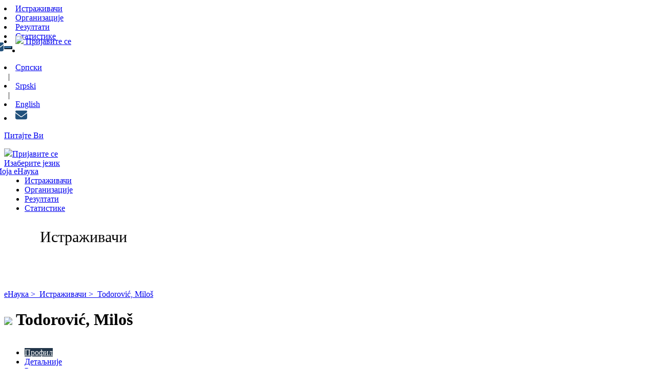

--- FILE ---
content_type: text/html;charset=UTF-8
request_url: https://enauka.gov.rs/cris/rp/rp15652
body_size: 72976
content:
























<!DOCTYPE html>
<html>
    <head>
        <meta name="viewport" content="width=device-width, initial-scale=1">
        <title>Todorović, Miloš | eNauka</title>
        <meta http-equiv="Content-Type" content="text/html; charset=UTF-8" />
        <meta http-equiv="X-UA-Compatible" content="IE=edge"/>
        <meta name="viewport" content="width=device-width,initial-scale=1">

        <meta name="Generator" content="DSpace CRIS-6.3.0-SNAPSHOT" />
        <meta name="viewport" content="width=device-width, initial-scale=1.0">		
        <link rel="resourcesync sitemap" href="https://enauka.gov.rs/rs/resourcesync.xml" type="application/xml"/>
        <link rel="shortcut icon" href="/image/favicon.ico" type="image/x-icon"/>
        <link rel="stylesheet" href="/static/css/jquery-ui/redmond/jquery-ui-1.12.1.css" type="text/css" />
        <link href="/css/researcher.css" type="text/css" rel="stylesheet" />
        <link href="/css/jdyna.css" type="text/css" rel="stylesheet" />
        <link rel="stylesheet" href="/static/css/bootstrap/bootstrap.min.css" type="text/css" />
        <link rel="stylesheet" href="/static/css/bootstrap/bootstrap-theme.min.css" type="text/css" />
        <link href="/static/css/font-awesome/css/font-awesome.min.css" rel="stylesheet"/>
        <link href="/static/css/jstree/themes/default/style.min.css" rel="stylesheet"/>
        <link rel="stylesheet" href="/static/css/bootstrap/dspace-theme.css" type="text/css" />
        <link rel="stylesheet" href="/css/orcid.css" type="text/css" />
        <link rel="stylesheet" type="text/css" href="/static/css/dataTables.bootstrap.min.css"/>
        <link rel="stylesheet" type="text/css" href="/static/css/buttons.bootstrap.min.css"/>
        <link rel="stylesheet" type="text/css" href="/static/css/responsive.bootstrap.min.css"/>
        <link rel="stylesheet" href="/static/css/bootstrap/dspace-theme.css" type="text/css" />
        <link rel="stylesheet" type="text/css" href="/css/bootstrap-datetimepicker.min.css" />
        <link rel="stylesheet" type="text/css" href="/static/css/select.dataTables.min.css" />
        <!-- Vukasin menjao: Dodat overide-bootstrap.css on overajduje osnovni bootstrap-->
        <link rel="stylesheet" type="text/css" href="/static/css/overide-bootstrap.css"/>
        <!-- Otas dodao metatag za GA -->
        <meta name="google-site-verification" content="8RicBzSnk_cd7mQsoSQL3LZhmjy-FcIE2H3L8ktNgNk" />
        
        <script src="https://cdn.jsdelivr.net/npm/chart.js"></script>
        <script src="https://cdn.jsdelivr.net/npm/chartjs-plugin-stacked100@1.0.0"></script>
        
        <!-- Vukasin menjao: Dodat custom.css koji dodaje nove css klase-->
        <link rel="stylesheet" type="text/css" href="/static/css/custom.css"/>
        
        <link rel="search" type="application/opensearchdescription+xml" href="/open-search/description.xml" title="DSpace"/>
        
        <meta property="title" content="Todorović, Miloš" />
            <meta property="og:title" content="Todorović, Miloš" />	
            <meta property="og:type" content="profile" />
            <meta property="og:url" content="http://enauka.gov.rs/cris/uuid/67de369a-a361-4f99-b27c-ba78d78888d0" />
        

        <script type='text/javascript' src="/static/js/jquery/jquery-3.4.1.min.js"></script>
        <script type='text/javascript' src='/static/js/jquery/jquery-ui-1.12.1.min.js'></script>
        <script type="text/javascript" src="/js/moment-2.24.0.js"></script>
        <script type='text/javascript' src='/static/js/bootstrap/bootstrap.min.js'></script>
        <script type='text/javascript' src='/static/js/holder.js'></script>
        <script type="text/javascript" src="/utils.js"></script>
        <script type='text/javascript' src='/static/js/custom-functions.js'></script>
        <script type="text/javascript" src="/static/js/choice-support.js"></script>

        <script type="text/javascript" src="/js/jdyna/jdyna.js"></script>    
        <script type="text/javascript" src="/js/jquery.dataTables.min.js"></script>
        <script type="text/javascript" src="/js/dataTables.bootstrap.min.js"></script>
        <script type="text/javascript" src="/js/dataTables.buttons.min.js"></script>
        <script type="text/javascript" src="/js/buttons.bootstrap.min.js"></script>
        <script type="text/javascript" src="/js/buttons.html5.min.js"></script>
        <script type="text/javascript" src="/js/dataTables.responsive.min.js"></script>	
        <script type="text/javascript" src="/js/bootstrap-datetimepicker.min.js"></script>
        <script type="text/javascript" src="/static/js/dataTables.select.min.js"></script>
        <script type="text/javascript" src="/js/jszip.min.js"></script>
        <script type='text/javascript'>
            var j = jQuery.noConflict();
            var $ = jQuery.noConflict();
            var JQ = j;
            dspaceContextPath = "";
            jQuery(document).ready(function ($) {
                $('span[data-toggle="tooltip"]').tooltip();
                $('i[data-toggle="tooltip"]').tooltip();
            });
        </script>
        
    


    
    
        <script>
            (function(i,s,o,g,r,a,m){i['GoogleAnalyticsObject']=r;i[r]=i[r]||function(){
            (i[r].q=i[r].q||[]).push(arguments)},i[r].l=1*new Date();a=s.createElement(o),
            m=s.getElementsByTagName(o)[0];a.async=1;a.src=g;m.parentNode.insertBefore(a,m)
            })(window,document,'script','//www.google-analytics.com/analytics.js','ga');

            ga('create', 'UA-156929958-3', 'auto');
            ga('send', 'pageview');
        </script>
    

    
    <script type="application/ld+json">
                {
                "@context": "http://schema.org",
                "@type": "Person",
                "name": "Todorović, Miloš",
                "url": "http://enauka.gov.rs/cris/uuid/67de369a-a361-4f99-b27c-ba78d78888d0"
                }
            </script>
        
            <script type="text/javascript">

                var activeTab = function () {
                    var ajaxurlrelations = "/cris/rp/viewNested.htm";
                    j('.nestedinfo').each(function () {
                        var id = j(this).html();
                        j.ajax({
                            url: ajaxurlrelations,
                            data: {
                                "parentID": 25688,
                                "typeNestedID": id,
                                "pageCurrent": j('#nested_' + id + "_pageCurrent").html(),
                                "limit": j('#nested_' + id + "_limit").html(),
                                "editmode": j('#nested_' + id + "_editmode").html(),
                                "totalHit": j('#nested_' + id + "_totalHit").html(),
                                "admin": false,
                                "externalJSP": j('#nested_' + id + "_externalJSP").html()
                            },
                            success: function (data) {
                                j('#viewnested_' + id).html(data);
                                var ajaxFunction = function (page) {
                                    j.ajax({
                                        url: ajaxurlrelations,
                                        data: {
                                            "parentID": 25688,
                                            "typeNestedID": id,
                                            "pageCurrent": page,
                                            "limit": j('#nested_' + id + "_limit").html(),
                                            "editmode": j('#nested_' + id + "_editmode").html(),
                                            "totalHit": j('#nested_' + id + "_totalHit").html(),
                                            "admin": false,
                                            "externalJSP": j('#nested_' + id + "_externalJSP").html()
                                        },
                                        success: function (data) {
                                            j('#viewnested_' + id).html(data);
                                            postfunction();
                                        },
                                        error: function (data) {
                                        }
                                    });
                                };
                                var postfunction = function () {
                                    j('#nested_' + id + '_next').click(
                                            function () {
                                                ajaxFunction(parseInt(j('#nested_' + id + "_pageCurrent").html()) + 1);

                                            });
                                    j('#nested_' + id + '_prev').click(
                                            function () {
                                                ajaxFunction(parseInt(j('#nested_' + id + "_pageCurrent").html()) - 1);
                                            });
                                    j('.nested_' + id + '_nextprev').click(
                                            function () {
                                                ajaxFunction(j(this).attr('id').substr(('nested_' + id + '_nextprev_').length));
                                            });
                                };
                                postfunction();
                            },
                            error: function (data) {
                            }
                        });
                    });
                };

                j(document).ready(function ()
                {
                    j('#claimrp-modal-close').on('click', function () {
                        j('#claimrp-modal').hide();
                    });

                    j('#claim-rp').on('click', function () {
                        j('#claimrp-validation').val('');
                        j('#label-success').remove();
                        j('#label-error').remove();
                        j('#claimrp-modal').show();
                    });

                    j('#claimrp-button').on('click', function () {
                        j('#label-success').remove();
                        j('#label-error').remove();
                        j.ajax({
                            url: "/json/claimrp",
                            data: {
                                "rpKey": j('#claimrp-rpkey').val(),
                                "mailUser": j('#claimrp-validation').val()
                            },
                            success: function (data) {
                                send = data.result;
                                if (send == -1) {
                                    j('#claimrp-result').append('<span id="label-error" class="label label-warning">Нешто није у реду. Систем није успео да направи валидан профил<br />Обратите се администратору.</span>');
                                } else if (send == -2) {
                                    j('#claimrp-result').append('<span id="label-error" class="label label-warning">Адреса није одговарајућа.<br /> Проверите информације на свом или се обратире администратору</span>');
                                } else {
                                    j('#claimrp-result').append('<span id="label-success" class="label label-success">Захтев је одобрен. Додељен Вам је кориснички налог.<br /> Добићете поруку са инструкцијама о дефинисању лозинке и уређивању налога.<a href="/mydspace">login</a></span>');

                                }
                            }
                        });

                    });

                    j('#self-claim-rp').on('click', function () {
                        j('#label-success').remove();
                        j('#label-error').remove();
                        j.ajax({
                            url: "/json/claimrp",
                            data: {
                                "rpKey": j('#self-claimrp-rpkey').val()
                            },
                            success: function (data) {
                                send = data.result;
                                if (send == -1) {
                                    j('#selfclaimrp-result').append('<span id="label-error" class="label label-warning">Нешто није у реду. Систем није успео да направи профил!<br />Обратите се администратору.</span>');
                                } else {
                                    j('#selfclaimrp-result').append('<span id="label-success" class="label label-success">Захтев је одобрен. Учитајте ову страну поново</span>');

                                }
                            }
                        });

                    });

                    j("#tabs").tabs({
                        cache: true,
                        active: 0,
                        load: function (event, ui) {
                            activeTab();
                        },
                        "activate": function (event, ui) {
                            j("li.ui-tabs-active").toggleClass("ui-tabs-active ui-state-active active");
                            if (history != undefined) {
                                history.replaceState(null, null, "/cris/rp/rp15652/" + j(ui.newTab[0]).data("tabname") + ".html");
                            }
                        },
                        "beforeActivate": function (event, ui) {
                            j("li.active").toggleClass("active");
                        },
                        "create": function (event, ui) {
                            j("div.ui-tabs").toggleClass("ui-tabs ui-widget ui-widget-content ui-corner-all tabbable");
                            j("ul.ui-tabs-nav").toggleClass("ui-tabs-nav ui-helper-reset ui-helper-clearfix ui-widget-header ui-corner-all nav nav-tabs");
                            j("li.ui-tabs-active").toggleClass("ui-state-default ui-corner-top ui-tabs-active ui-state-active active");
                            j("li.ui-state-default").toggleClass("ui-state-default ui-corner-top");
                            j("div.ui-tabs-panel").toggleClass("ui-tabs-panel ui-widget-content ui-corner-bottom tab-content with-padding");
                        }
                    });

                    activeTab();
                });

            </script>
    


    <!-- HTML5 shiv and Respond.js IE8 support of HTML5 elements and media queries -->
    <!--[if lt IE 9]>  
      <script src="/static/js/html5shiv.js"></script>
      <script src="/static/js/selectivizr-min.js"></script>
      <script src="/static/js/respond.min.js"></script>
      <link rel="stylesheet" href="/static/css/bootstrap/dspace-theme-IElte9.css" type="text/css" />
    <![endif]-->
</head>



<body class="undernavigation" dir="ltr" style="font-family: 'TT Norms Pro Regular'">
    <a class="sr-only" href="#content">Skip navigation</a>
    <header class="sonar-header">    
        
        <div class="container-fluid">
            



























<style>
 @media only screen and (max-width: 1000px) {
  .hoverableNavbarIcon {
      display:none;
  }
}


    @media only screen and (max-width: 1448px) {
     .feedbackIcon {
        width:1vw !important;
        
        left: -.3vw !important;
     }
   }
   
    @media only screen and (max-width: 1300px) {
     .feedbackIcon {
        width:1.45rem !important;
        
        left: -1.3vw !important;
     }
   }

    .feedbackIcon{
        width:1.45rem;
        position:absolute;
        left: -1.3vw;
    }

    .hoverableNavbarIcon{
        /*margin-left:2%;*/
        fill:#23527c;
        transition: .2s ease-in-out;
    }
    .hoverableNavbarIcon:hover{
        fill:#2c669b;
    }
    
        
    @media only screen and (max-width: 1200px) {
        .pom1{
            width:40% !important;
            margin-left: -20px;
        }
        .pom2{
            width:33%;
        }
        .pom3{
            width:50%;
            margin-left:20px;
        }
    }
</style>
<script type='text/javascript'>
    function hover(element) {
        element.className = "dropdown open";
    }
    function out(element) {
        element.className = "dropdown";
    }
</script>

<div class="navbar-header">

</div>
<nav role="navigation">



    <div class="row">


        <div class="col-sm-2" id="before-logo">

        </div>
        <div class="col-sm-2 col-xs-8 shrinked">
            <!--        <a href="https://nitra.gov.rs/" target="_blank" id="logo-href2">
                        
                        <div class="col sonar-header__top__logo2">
            
            
            
                        </div>
                    </a>-->
            <a href="/" id="logo-href">

                <div class="col sonar-header__top__logo">



                </div>
            </a>
        </div>
        <div class="nav-links col-sm-4 row-position-navbar pom1">

            

            
            
            
            
                
                    
                    
                        <li>
                            <a href="/simple-search?query=&location=researcherprofiles&crisID=&relationName=&query=&rpp=50&order=ASC">Истраживачи</a>
                        </li>
                    
                    
                    
                
            

            

            
            
            
            
                
                    
                    
                    
                    
                        <li>
                             
                            <a href="/simple-search?query=&location=orgunits&sort_by=crismetrics_dimensions_aggregate&order=DESC">Организације</a>
                        </li>
                    
                
            

            

            
            
            
            
                
                    
                    
                    
                        <li>
                            <a href="/simple-search?query=&location=publications&crisID=&relationName=&query=&rpp=10">Резултати</a>
                        </li>
                    
                    
                
            

            

            
            
            
            
                
                    
                        <li>
                            <a href="/simple-search?query=&location=statistics&crisID=&relationName=&query=&rpp=50&sort_by=statistics.rcub_extension.number_of_publications&order=DESC">Статистике</a>
                        </li>
                    
                    
                    
                    
                
            

            

        </div>

        <div class="col-sm-4 col-xs-4 row-position-navbar pom2">



            <!-- deo za login-->
            <div class="col-sm-4 no-list-style pom2">
                            
            <!--<div class="col-sm-1 no-list-style row-position-navbar">-->
                
                 <!--<li class="one-line-list">-->
                     <a title="Питајте Ви" href="/feedback" class="hoverableNavbarIcon">
                         <svg class="feedbackIcon" xmlns="http://www.w3.org/2000/svg" viewBox="0 0 512 512">
                         <!--! Font Awesome Pro 6.4.0 by @fontawesome - https://fontawesome.com License - https://fontawesome.com/license (Commercial License) Copyright 2023 Fonticons, Inc. -->
                         <path d="M48 64C21.5 64 0 85.5 0 112c0 15.1 7.1 29.3 19.2 38.4L236.8 313.6c11.4 8.5 27 8.5 38.4 0L492.8 150.4c12.1-9.1 19.2-23.3 19.2-38.4c0-26.5-21.5-48-48-48H48zM0 176V384c0 35.3 28.7 64 64 64H448c35.3 0 64-28.7 64-64V176L294.4 339.2c-22.8 17.1-54 17.1-76.8 0L0 176z"/></svg>
                    </a>
                 <!--</li>-->
            <!--</div>-->
                <div class="nav navbar-nav" style="position: relative; top:-10px">

                    




                    <li id="user-top-menu" >
                        <a href="/password-login" class="dropdown-toggle hidden-xs">
                            <img src="/image/people_icon_little.png"/> <span class="samo-cikica-kod-logina">Пријавите се </span>
                            
                        </a>
                        
                                     
                    <li class="one-line-list hidden-desktop">
                        <button type="button" class="btn btn-primary navbar-toggle moved" data-toggle="collapse" style="float:left" data-target="#collapseExample">
                            <span class="icon-bar"></span>
                            <span class="icon-bar"></span>
                            <span class="icon-bar"></span>

                        </button>
                    </li>
                </div>
                </li>



            </div><!-- comment -->
            <div class=" hidden-xs hidden-sm col-sm-8 pom3" style="margin-top: 5px;">



                
                <li class="one-line-list">
                    <a onclick="javascript:document.repost.locale.value = 'sr';
                        document.repost.submit();" href="/cris/rp/rp15652?locale=sr">
                        Српски 

                    </a></li>
                </li>
                
                &nbsp;
                &#124;
                &nbsp;
                
                <li class="one-line-list">
                    <a onclick="javascript:document.repost.locale.value = 'rs';
                        document.repost.submit();" href="/cris/rp/rp15652?locale=rs">
                        Srpski 

                    </a></li>
                </li>
                
                &nbsp;
                &#124;
                &nbsp;
                
                <li class="one-line-list">
                    <a onclick="javascript:document.repost.locale.value = 'en';
                        document.repost.submit();" href="/cris/rp/rp15652?locale=en">
                        English 

                    </a></li>
                </li>
                
                
            </div>
        </div>    



    </div>
    <div class="row mobile-languages-display">
        <div class="col-xs-3">

        </div>
        
        <div class="col-xs-3">
              <li class="one-line-list">
                     <a href="/feedback">
                         <svg style="width:1.45rem;" xmlns="http://www.w3.org/2000/svg" viewBox="0 0 512 512">
                         <!--! Font Awesome Pro 6.4.0 by @fontawesome - https://fontawesome.com License - https://fontawesome.com/license (Commercial License) Copyright 2023 Fonticons, Inc. -->
                         <path fill="#23527c" d="M48 64C21.5 64 0 85.5 0 112c0 15.1 7.1 29.3 19.2 38.4L236.8 313.6c11.4 8.5 27 8.5 38.4 0L492.8 150.4c12.1-9.1 19.2-23.3 19.2-38.4c0-26.5-21.5-48-48-48H48zM0 176V384c0 35.3 28.7 64 64 64H448c35.3 0 64-28.7 64-64V176L294.4 339.2c-22.8 17.1-54 17.1-76.8 0L0 176z"/></svg>
                         <p>
                             Питајте Ви
                         </p>
                     </a>
                 </li>
        </div>
        <div class="col-xs-2" style="margin-right: 15px;">
            <a href="#" class="dropdown-toggle" data-toggle="dropdown" aria-expanded="false"><img style="height: 20px" src="/image/people_icon_ico.png"/>Пријавите се </span><b  class="samo-cikica-kod-logina caret"></b></a>


                    <ul class="dropdown-menu" style="position:absolute; z-index:99999999999999; left: -50px">
                        <li><a href="/mydspace">Моја еНаука</a></li>
<!--                    <li><a href="/subscribe">Примајте обавештења мејлом</a></li>
                        <li><a href="/profile">Измените детаље налога</a></li>-->

                
            </ul>
        </div>
        <div class="col-xs-2">
            <a href="#" class="dropdown-toggle" data-toggle="dropdown" aria-expanded="false"><b  style="display:grid" class="glyphicon glyphicon-globe"></b>Изаберите језик</a>


            <ul class="dropdown-menu" style="position:absolute; z-index:99999999999999; left: -150px">

                
                <li class="one-line-list">
                    <a onclick="javascript:document.repost.locale.value = 'sr';
                        document.repost.submit();" href="/cris/rp/rp15652?locale=sr">
                        Српски 

                    </a></li>
                </li>
                
                <!--
                &nbsp;
                &#124;
                 &nbsp;
                -->
                
                <li class="one-line-list">
                    <a onclick="javascript:document.repost.locale.value = 'rs';
                        document.repost.submit();" href="/cris/rp/rp15652?locale=rs">
                        Srpski 

                    </a></li>
                </li>
                
                <!--
                &nbsp;
                &#124;
                 &nbsp;
                -->
                
                <li class="one-line-list">
                    <a onclick="javascript:document.repost.locale.value = 'en';
                        document.repost.submit();" href="/cris/rp/rp15652?locale=en">
                        English 

                    </a></li>
                </li>
                
            </ul>
        </div>


    </div>

</div>

<nav class="row sonar-header__bottom  collapse navbar-collapse" id="collapseExample">
    <ul class="sonar-header__bottom__menu">
        
        
        
        
            <li>

                


                <a href="/simple-search?query=&location=researcherprofiles">Истраживачи</a>
            </li>
        

        
        
        
        
            <li>

                


                <a href="/simple-search?query=&location=orgunits">Организације</a>
            </li>
        

        
        
        
        
            <li>

                


                <a href="/simple-search?query=&location=publications">Резултати</a>
            </li>
        

        
        
        
        
            <li>

                


                <a href="/simple-search?query=&location=statistics">Статистике</a>
            </li>
        

        
    </ul>
</nav>



</nav>

          
            
        </div>
        

        
    </header>
    <div class="layer-menu"></div>
    <main id="content" role="main"  style="padding-bottom: 4rem;">
            <div class="unhide-overflow-content">
                   
            <div style="height: 120px">
            <div class="header-za-istrazivace-pre-slike">
                
            </div>
            <div class="pozadina" style="height: 65%">
                <div class="col-sm-4"></div>
                <div class="col-sm-8" style="font-family:TT Norms Pro Medium; font-size: 30px; padding-left: 70px; margin-top: 25px;">
                    
                     <p>Истраживачи</p>
                     
                </div>
            </div>
            
            </div>
            
        <div  class="container banner ">
            
                
                
                        
            </div>
        </div>
            
        

        
        

        
       
        <div class="container fullheight">
            
            		























    
    
        
            
                
            
        
            
        
            
        
            
        
            
        
            
        

        
        
        
        
        
        
        

        
        
        


        
        
            
                
            
        
            
        
            
        
            
        
            
        
            
        
            
        
        

            

            <div id="content">
                <div class="row">
                    <div class="col-lg-12">
                        <div class="form-inline">
                            <div class="form-group" style="width: 34%">
                                <div class="removedBreadCrumbs">
                                    <a href="/">
                                        еНаука&nbsp;&gt;&nbsp;
                                    </a>
                                    <a href="/simple-search?query=&location=researcherprofiles">
                                        Истраживачи&nbsp;&gt;&nbsp;
                                    </a>
                                    <a href="/cris/rp/rp15652">
                                        Todorović, Miloš
                                    </a>
                                </div>
                                <h1>
                                    <img src="/image/people_icon_orange.png" style="filter:grayscale(0); max-height:50px;"/>

                                    
                                    
                                        
                                        
                                            Todorović, Miloš
                                        
                                    
                                    <div class="horizontal-line-below-name"></div>
                                </h1>
                                

                            </div>
                            <div class="form-group pull-right" style="margin-top:1.5em;">
                                
                                <div style="min-height: 120px">
                                    



























	
		

		

		


	








































		









	


	


	








                                </div>
                                
                                


                                
                            </div>
                        </div>
                    </div>
                </div>
                

                

                <h4 id="selfclaimrp-result"></h4>
                <input type="hidden" value="rp15652" id="self-claimrp-rpkey"/>

                

                <div id="researcher">
                    















	








	
	
	<div id="tabs">
		<ul id="tabsList" style="display: inline-block; border: none">
					
                                            
						

						
							
								
							
							
						

						<li data-tabname="brief" class="researcher-menu-item" style="border:none" id="bar-tab-28">
						
							
								<a href="#tab-28" style="background: #213549; color: white;">
									
								
                                                                Профил
								
								</a>
								
							
							
						</li>

					
                                            
						

						
							
								
							
							
						

						<li data-tabname="information" class="researcher-menu-item" style="border:none" id="bar-tab-10">
						
							
							
									<a href="/cris/rp/rp15652/information.html?onlytab=true">
										
			    					
                                                                Детаљније
								
			    					</a>
							
						</li>

					
                                            
						

						
							
								
							
							
						

						<li data-tabname="dspaceitems" class="researcher-menu-item" style="border:none" id="bar-tab-24">
						
							
							
									<a href="/cris/rp/rp15652/dspaceitems.html?onlytab=true">
										
			    					
                                                                Резултати
								
			    					</a>
							
						</li>

					
                                            
						

						
							
								
							
							
						

						<li data-tabname="otherAuthorships" class="researcher-menu-item" style="border:none" id="bar-tab-36">
						
							
							
									<a href="/cris/rp/rp15652/otherAuthorships.html?onlytab=true">
										
			    					
                                                                Секундарна ауторства
								
			    					</a>
							
						</li>

					
                                            
						

						
							
								
							
							
						

						<li data-tabname="indicators" class="researcher-menu-item" style="border:none" id="bar-tab-13">
						
							
							
									<a href="/cris/rp/rp15652/indicators.html?onlytab=true">
										
			    					
                                                                Индикатори
								
			    					</a>
							
						</li>

					
                                            
						

						
							
								
							
							
						

						<li data-tabname="otherinfo" class="researcher-menu-item" style="border:none" id="bar-tab-12">
						
							
							
									<a href="/cris/rp/rp15652/otherinfo.html?onlytab=true">
										
			    					
                                                                Статистике
								
			    					</a>
							
						</li>

					
		
            
                <div class="kontaktGlobus">
                    <span>
                        <a id="a_networklab" class="" style="padding: 4px 12px" href="/cris/network/rp15652" >
                            <img src="/image/network.png"/>
                        </a>
                    </span>
                
                </div>
            
	</ul>


	
	
	


































<style>
    .poruka{
        cursor: pointer;
        transition: .4s;
        fill: #213549;
    }
    .poruka:hover{
        fill: #7d91aa;
    }
    .poruka-div{
        margin-left: 300px;
    }
    @media only screen and (max-width: 500px){
        .poruka-div{
            margin-left: 160px;
        }
        #niomessage{
            position: sticky;
        }
    }
    #niomessage{
        border: #295780 3px solid;
        border-radius: 1vw;
        max-width: 820px;
        width: 100vw;
    }
    
    

</style>


<div id="tab-28" style="margin-top: -4px;">
    <div class="row">
        
            
            
            

            
            
            		
            

                

                

                
                
                <div class="panel-group col-md-12" id="namecard">
                    <div class="panel panel-default">
                        <div class="panel-heading">
                            <h4 class="panel-title">
                                <a data-toggle="collapse" data-parent="#namecard" href="#collapseOnenamecard">
                                    
                                    
                                </a>
                            </h4>
                        </div>
                        <div id="collapseOnenamecard" class="panel-collapse collapse in">
                                <div class="panel-body">
                                
                                
                                <table style="width: 100%">
                                    
                                        
                                    
                                        
                                            
                                            
                                                 
                                                    



                                                        

                                                         <tr style = "border-bottom: 1px solid #ddd;"> 
                                                        
                                                    
                                                    														
                                                    

                                                    

                                                    
                                                    
                                                    
                                                

                                                    <td style="width: 50%;"><!-- comment -->

                                                        <div style="width:90%;">
                                                            


























		

		

		






	




































				
				
					
				
		









	


	


	



<div class="dynaField" style="min-height:3em;min-width:100%;">



	


	


<span class="dynaLabel" style="width:30%;">Стање</span>


<div id="stanjeDiv" class="dynaFieldValue">






	
	
	
		
		
		
			
			
			
			
			
			
				
			
			
			
				
			
			
			
			
			
				<span style="min-width: 30em;">AKTIVAN</span>
			
						
			
		
		
		
		
	
		
	
	
	
	
		
	
	
	
	

</div>
</div>





                                                        </div>
                                                        
                                                    </td>
                                                    
                                                      


                                                
                                                
                                            
                                        
                                    
                                        
                                            
                                            
                                                 
                                                    



                                                        

                                                        
                                                        
                                                    
                                                    														
                                                    

                                                    

                                                    
                                                    
                                                    
                                                

                                                    <td style="width: 50%;"><!-- comment -->

                                                        <div style="width:90%;">
                                                            



























	
		

		

		






	




































				
				
					
				
		









	


	


	



<div class="dynaField" style="min-height:3em;min-width:100%;">



	


	


<span class="dynaLabel" style="width:30%;">ORCID iD</span>


<div id="orcidDiv" class="dynaFieldValue">






	
	
	
		
		
		
			
			
			
			
			
			
				
			
			
			
				
			
			
			
									
				<a href="https://orcid.org" target="_blank"><img alt="ORCID logo" src="/image/ORCIDiD_iconvector.svg" style="margin-right: 6px;margin-top: 6px;margin-bottom: 6px;" width="24" height="24"></a> <a target="_blank" href="https://orcid.org/0000-0002-6166-7103">0000-0002-6166-7103</a>
			
			
						
			
		
		
		
		
	
		
	
	
	
	
		
	
	
	
	

</div>
</div>





                                                        </div>
                                                        
                                                    </td>
                                                     
                                                    </tr>  
                                                      


                                                
                                                
                                            
                                        
                                    
                                        
                                            
                                            
                                                 
                                                    



                                                        

                                                         <tr style = "border-bottom: 1px solid #ddd;"> 
                                                        
                                                    
                                                    														
                                                    

                                                    

                                                    
                                                    
                                                    
                                                

                                                    <td style="width: 50%;"><!-- comment -->

                                                        <div style="width:90%;">
                                                            


























		

		

		






	




































				
				
					
				
		









	


	


	



<div class="dynaField" style="min-height:3em;min-width:100%;">



	


	


<span class="dynaLabel" style="width:30%;">ИБИ (Идентификациони Број Истраживача)</span>


<div id="ibiDiv" class="dynaFieldValue">






	
	
	
		
		
		
			
			
			
			
			
			
				
			
			
			
				
			
			
			
			
			
				<span style="min-width: 30em;">AN102</span>
			
						
			
		
		
		
		
	
		
	
	
	
	
		
	
	
	
	

</div>
</div>





                                                        </div>
                                                        
                                                    </td>
                                                    
                                                      


                                                
                                                
                                            
                                        
                                    
                                        
                                            
                                            
                                                 
                                                    



                                                        

                                                        
                                                        
                                                    
                                                    														
                                                    

                                                    

                                                    
                                                    
                                                    
                                                

                                                    <td style="width: 50%;"><!-- comment -->

                                                        <div style="width:90%;">
                                                            



























	
		

		


	
		






	




































				
				
					
				
		









	


	


	



<div class="dynaField" style="min-height:3em;min-width:100%;">



	


	


<span class="dynaLabel" style="width:30%;">Scopus ID</span>


<div id="scopusidDiv" class="dynaFieldValue">






	
	
	
		
		
		
			
			
			
			
			
			
				
			
			
			
				
			
			
			
									
				<a target="_blank"  href="https://www.scopus.com/authid/detail.uri?authorId=36969947300">36969947300</a>
			
			
						
			
		
		
		
		
	
		
	
	
	
	
		
	
	
	
	

</div>
</div>





                                                        </div>
                                                        
                                                    </td>
                                                     
                                                    </tr>  
                                                      


                                                
                                                
                                            
                                        
                                    
                                        
                                            
                                            
                                        
                                    
                                        
                                            
                                            
                                        
                                    		
                                </table>
                            </div>
                        </div>
                    </div>
                </div>


                

            
        
            
            
            

            
            
            		
            

                

                

                
                
                <div class="panel-group col-md-12" id="affiliation">
                    <div class="panel panel-default">
                        <div class="panel-heading">
                            <h4 class="panel-title">
                                <a data-toggle="collapse" data-parent="#affiliation" href="#collapseOneaffiliation">
                                    
                                    Запослења
                                </a>
                            </h4>
                        </div>
                        <div id="collapseOneaffiliation" class="panel-collapse collapse in">
                                <div class="panel-body">
                                
                                
                                <table style="width: 100%">
                                    
                                        
                                            
                                            
                                                 
                                                    



                                                        

                                                         <tr style = "border-bottom: 1px solid #ddd;"> 
                                                        
                                                    
                                                    														
                                                    

                                                    

                                                    
                                                    
                                                    

                                                        
                                                        
                                                        											
                                                        	
                                                        
                                                        
                                                        <td>
                                                            <div
                                                                id="viewnested_2" class="viewnested">
                                                                <img src="/image/cris/bar-loader.gif" class="loader" />
                                                                Учитавање...
                                                                <span class="spandatabind nestedinfo">2</span>
                                                                <span id="nested_2_totalHit" class="spandatabind">0</span>
                                                                <span id="nested_2_limit" class="spandatabind">20</span>
                                                                <span id="nested_2_pageCurrent" class="spandatabind">0</span>
                                                                <span id="nested_2_editmode" class="spandatabind">false</span>
                                                                <span id="nested_2_externalJSP" class="spandatabind"></span>
                                                            </div>
                                                        </td>
                                                        
                                                    
                                                      
                                                
                                                
                                                
                                            
                                        
                                    		
                                </table>
                            </div>
                        </div>
                    </div>
                </div>


                

            
        
            
            
            

            
            
            		
            

                

                

                
                
                
                							
                









<!DOCTYPE html>



<script>
    
    jQuery(document).ready(function () {

    try{
        Chart.register(ChartjsPluginStacked100.default);
    }catch(error){
        window.location.reload();
    }
        var userId = 'rp15652';
        
        var xhttp = new XMLHttpRequest();
        xhttp.onreadystatechange = function () {
            if (this.readyState == 4 && this.status == 201) {

                var jsonParsedArray = JSON.parse(this.responseText);
                data = {};
                if (jsonParsedArray.hasOwnProperty("average_pub_per_year")) {

                    data = {
                        labels: jsonParsedArray['years'],
                        datasets: [
                            {
                                label: document.getElementById("average_pub_per_year").textContent.trim(),
                                data: jsonParsedArray['average_pub_per_year'],
                                borderColor: '#FF0000',
                                backgroundColor: '#DC143C',
                                type: 'line',
                                fill: false,
                                order: 0
                            },

                            {
                                label: document.getElementById("article").textContent.trim(),
                                data: jsonParsedArray['article'],
                                backgroundColor: '#9a86b7'
                            },
                            {
                                label: document.getElementById("conferenceObject").textContent.trim(),
                                data: jsonParsedArray['conferenceObject'],
                                backgroundColor: '#6fa0a0'


                            },

                            {
                                label: document.getElementById("book").textContent.trim(),
                                data: jsonParsedArray['book'],
                                backgroundColor: "#6d7f96"


                            },
                            {
                                label: document.getElementById("bookPart").textContent.trim(),
                                data: jsonParsedArray['bookPart'],
                                backgroundColor: '#9bb2c9'

                            },

                            {
                                label: document.getElementById("other").textContent.trim(),
                                data: jsonParsedArray['other'],
                                backgroundColor: '#eecd5b'

                            }


                        ]
                    };
                } else {
                    data = {
                        labels: jsonParsedArray['years'],
                        datasets: [
                            {
                                label: document.getElementById("article").textContent.trim(),
                                data: jsonParsedArray['article'],
                                backgroundColor: '#9a86b7'
                            },
                            {
                                label: document.getElementById("conferenceObject").textContent.trim(),
                                data: jsonParsedArray['conferenceObject'],
                                backgroundColor: '#6fa0a0'


                            },

                            {
                                label: document.getElementById("book").textContent.trim(),
                                data: jsonParsedArray['book'],
                                backgroundColor: "#6d7f96"


                            },
                            {
                                label: document.getElementById("bookPart").textContent.trim(),
                                data: jsonParsedArray['bookPart'],
                                backgroundColor: '#9bb2c9'

                            },

                            {
                                label: document.getElementById("other").textContent.trim(),
                                data: jsonParsedArray['other'],
                                backgroundColor: '#eecd5b'

                            },
                        ]
                    };
                }
                var types = ['avg', 'article', 'conferenceObject', 'book', 'bookPart', 'other'];
                var max_val = 0;
                var article_arr = [];
                var curr_array = jsonParsedArray['article'];
                curr_array.forEach(str => {
                    article_arr.push(parseInt(str));
                });
                curr_array = jsonParsedArray['conferenceObject'];
                var conferenceObject_arr = [];
                curr_array.forEach(str => {
                    conferenceObject_arr.push(parseInt(str));
                });

                curr_array = jsonParsedArray['book'];
                var book_arr = [];
                curr_array.forEach(str => {
                    book_arr.push(parseInt(str));
                });

                curr_array = jsonParsedArray['bookPart'];
                var bookPart_arr = [];
                curr_array.forEach(str => {
                    bookPart_arr.push(parseInt(str));
                });

                curr_array = jsonParsedArray['other'];
                var other_arr = [];
                curr_array.forEach(str => {
                    other_arr.push(parseInt(str));
                });

                for (var i = 0; i < 10; i++) {
                    var curr_val = article_arr[i] + conferenceObject_arr[i] + book_arr[i] + bookPart_arr[i] + other_arr[i];
                    if (curr_val > max_val)
                        max_val = curr_val;
                }

                max_val = max_val * 1.2;

                var remain = max_val % 5;

                max_val = max_val - remain + 10;
                var hovering = false;
                var tooltip = document.getElementById("tooltip_chart");
                var tooltips = [];
                var authority = 'rp15652';
                if (authority.includes("rp")) {
                    for (var i = 0; i < 6; i++) {
                        tooltips.push(document.getElementById("legend_" + types[i]).textContent.trim());
                    }
                } else {
                    for (var i = 1; i < 6; i++) {
                        tooltips.push(document.getElementById("legend_" + types[i]).textContent.trim());
                    }

                }
                const config = {
                    type: 'bar',
                    data: data,
                    options: {responsive: true,
                        maintainAspectRatio: false,
                        title: {
                            display: true,
                            fontSize: 18,
                            fontFamily: 'TT Norms Pro Regular',
                            text: document.getElementById("legend_type_title").textContent.trim()
                        },
                        scales: {
                            x: {
                                    stacked: true // this should be set to make the bars stacked
                                },
                            y: {
                                    stacked: true, // this also..
                                    ticks: {
                                        beginAtZero: true,
                                        max: max_val
                                    }
                                }
                        },
                        plugins: {
                            legend: {
                                onHover: function (event, legendItem) {
                                    var avg_value = document.getElementById("average_pub_per_year").textContent.trim();

                                    if (hovering || legendItem.text !== avg_value) {
                                        return;
                                    }
                                    hovering = true;
                                    tooltip.innerHTML = tooltips[legendItem.datasetIndex];
                                    tooltip.style.left = event.offsetX + 5 + "px";
                                    tooltip.style.top = event.offsetY + 5 + "px";
                                },
                                onLeave: function () {
                                    hovering = false;
                                    tooltip.innerHTML = "";
                                }
                            }
                        }
                    }
                };
                const myChart = new Chart(
                        document.getElementById('rp15652' + '_myChart'),
                        config
                        );
            }
            ;

        };
        var root_url = '/ToolForStatistics/rest/statistics/dc_types/';
        var url = root_url + userId;
        xhttp.open("GET", url, true);
        xhttp.send();

        var xhttpOpen = new XMLHttpRequest();
        xhttpOpen.onreadystatechange = function () {
            if (this.readyState == 4 && this.status == 201) {

                var jsonParsedArray = JSON.parse(this.responseText);
                
                otherSum = jsonParsedArray['other'].reduce((a, b) => a + b, 0);
                openSum = jsonParsedArray['open'].reduce((a, b) => a + b, 0);
                
                dataOpen = {
                    labels: [""],
                    datasets: [
                        {
                            label: document.getElementById("legend_types_open_other").textContent.trim(),
                            data: [openSum],
                            backgroundColor: '#e38725'
                        },

                        {
                            label: document.getElementById("legend_types_closed_other").textContent.trim(),
                            data: [otherSum],
                            backgroundColor: '#213549'
                        }
                    ]
                };
                

                const configOpen = {
                    type: 'bar',
                    data: dataOpen,
                    options: {
                        indexAxis: 'y',
                        responsive: true,
                        maintainAspectRatio: false,
                        plugins: {
                            stacked100: {enable: true},
                            
                            legend: {
                                position: 'bottom'
                            }
                        },
                        title: {
                            display: true,
                            fontSize: 18,
                            fontFamily: 'TT Norms Pro Regular',
                            text: document.getElementById("legend_open_close_title").textContent.trim()
                        },
                        elements: {
                            bar: {
                              borderWidth: 2
                            }
                          },
                        scales: {
                            x: {
                                stacked: true
                            },
                            y: {
                                stacked: true
                            }
                        }
                    }
                };
                const myChartOpen = new Chart(
                        document.getElementById('rp15652' + '_openSumChart'),
                        configOpen
                        );
                };

        };
        var root_url_open = '/ToolForStatistics/rest/statistics/open/';
        var url_open = root_url_open + userId;
        xhttpOpen.open("GET", url_open, true);
        xhttpOpen.send();
        
        
        
        
        
        
    }

    );
</script>
  

<html>
    <div id="za_brisanje">
        <div id="article" style="display: none">
            Научни чланак
            </div>
            <div id="conferenceObject" style="display: none">
            Конференцијски рад
            </div>
            <div id="bookPart" style="display: none">
            Поглавље у монографији
            </div><!-- comment -->
            <div id="book" style="display: none">
            Монографија
            </div>
            <div id="other" style="display: none">
            Остало
            </div>
            <div id="average_pub_per_year" style="display: none">
            Просек - НИО
            </div>

            <div id="legend_article" style="display: none">
            Чланак
            </div>
            <div id="legend_conferenceObject" style="display: none">
            Конференцијски чланак
            </div>
            <div id="legend_bookPart" style="display: none">
            Део монографије
            </div><!-- comment -->
            <div id="legend_book" style="display: none">
            Монографија
            </div>
            <div id="legend_other" style="display: none">
            Остало
            </div>
            <div id="legend_avg" style="display: none">
            Просечан број публикација у организацији истраживача
            </div>
            <div id="legend_types_open_other" style="display:none">
            Отворено
            </div>
            <div id="legend_types_closed_other" style="display:none">
            Затворено
            </div>
            <div id="legend_types_cikica_ima" style="display:none">
            Приступили
            </div>
            <div id="legend_types_cikica_nema" style="display:none">
            Нису приступили
            </div>

        </div>
        <head>
            <meta http-equiv="Content-Type" content="text/html; charset=UTF-8">
            <title>JSP Page</title>
        </head>
        <body>
            
                   
            
                
            
            
            
            <h2 id="legend_open_close_title" style="width:100%;text-align: center;">
                Резултати према отворености приступа (%)
            </h2> 
            
            <div style="height: 120px; position: relative;" class="panel-group col-md-12" id="rp15652_statisticsOpen">
                <canvas id="rp15652_openSumChart">
                </canvas>
            </div>
                
                
            <h2 id="legend_type_title" style="width:100%;text-align: center;">
                Резултати према типу у последњих 10 година
            </h2>
            
            
            <div style="height: 500px; position: relative;" class="panel-group col-md-12" id="rp15652_statistics">
                <canvas id="rp15652_myChart">
                </canvas>

                <div id="tooltip_chart"></div>
            </div>

    </body>
     
</html>




                

            
        
    </div>
</div>

	
	

	
	

	
	

	
	

	
	

	
	

</div> 
<div class="clearfix">&nbsp;</div>

                    </div>
                </div>

                <div id="claimrp-modal" class="modal" tabindex="-1" role="dialog" aria-hidden="true">
                    <div class="modal-dialog">
                        <div class="modal-content">
                            <div class="modal-header">
                            
                            <h4 class="modal-title">Затражите да Вам се додели ова страна</h4>
                        </div>
                        <div class="modal-body">
                            
                            
                                
                                    <div class="col-md-12">
                                        <h4>Пријавите се преко ORCID-a да бисте потврдили да је ово Ваш профил:</h4>
                                    <a href="/oauth-login">
                                        <button class="btn btn-default">ORCID Login 
                                            <img src="/image/orcid_64x64.png" title="ORCID Authentication">
                                        </button>
                                    </a>
                                </div>
                            
                            <hr />
                                <div>
                                    <h4>Обратите се путем формулара</h4>
                                <div class="col-md-12">
                                    Ако желите да се обратите администратору, притисните дугме<a class="btn btn-primary" href="/feedback?claimProfile=rp15652"><i class="fa fa-envelope-o"></i>&nbsp;</a>
                                </div>
                            </div>
                            <div class="modal-footer">
                                <button type="button" class="btn btn-default" data-dismiss="modal" id="claimrp-modal-close">Close</button>
                            </div>

                        </div><!-- /.modal-content -->
                    </div><!-- /.modal-dialog -->
                </div><!-- /.modal -->

        


















</div>
<br/>
</main>

<script type="text/javascript" src="/static/js/more_authors_accordion.js"></script>

<style>
    .basedUpon{
        text-align:center;
        padding-bottom:10px; 
        margin-top:-10px;
        display: flex;
    /* background: white;
     */
     flex-direction: column;
     justify-content: center;
     align-items: center;
    }
    @media only screen and (max-width: 1410px) {
  .basedUpon {
        position: relative;
  }
}

 .div-pre-footera {
     display: flex;
    /* background: white;
     */
     flex-direction: column;
     justify-content: center;
     align-items: center;
}
 .basedUpon > hr {
     width: 100%;
}
    
</style>


<footer  class="footer-ostale-stranice">
    <div class="container">
        <div class="div-pre-footera">
            


            <div class="rcub-about">
                <div class="panel-title" style="margin-bottom: 10px;">Подршка</div>
            </div>

            <div style="display: flex; justify-content: space-around;">
                <div style="padding:0 3px">
                    <a href="/help/index.html" onclick="var popupwin = window.open('/help/index.html', 'dspacepopup', 'height=600,width=550,resizable,scrollbars');popupwin.focus();return false;"><span style="margin-left: 40px;float: right;">Упутства</span></a>
                </div>
                <div>&nbsp;&#124;&nbsp;</div>                   
                <div style="padding:0 3px">
                    <a target="_blank" href="/regres">
                        Видео материјали
                    </a>
                </div>
                    
                <div>&nbsp;&#124;&nbsp;</div>                   
                <div style="padding:0 3px">
                    <a target="_blank" href="https://docs.google.com/document/d/1pIIy_JfmMuHD-lr0_ErnDw7l8kfjZx_MzNqRk22CjdQ/edit?usp=sharing">
                        Честа питања
                    </a>
                </div>
                    
                <div>&nbsp;&#124;&nbsp;</div>

                <div style="padding:0 3px">
                    <a target="_blank" href="/feedback">Питајте Ви</a>
                </div>
                


            </div>
        </div>
    </div>
    <br/>
    <div id="footer_section" class="footer-stajl">
        <div id="designedby" class="kartice-za-entitete" style="margin: 20px; display: inline-block;">
            <div id="logoi">
                <a href="https://nitra.gov.rs/" target="_blank">
                    <img src="/image/Nitra.png"
                         alt="Logo Nitra" height="32px"/>
                    <div style="margin-left: 20px; color:#23527c; max-width: 30%; display: inline-block; font-size: 10px; min-width: 165px;max-width: 165px;">
                        Министарство науке, технолошког развоја и иновација
                    </div>
                </a>

                <a href="https://euprava.gov.rs/" target="_blank">
                    <img style="margin-left: 5px; display: inline-block;" src="/image/LogoITE.jpg"
                         alt="Logo eUPRAVA" height="32px"/></a>

            </div>       
        </div>
                         
            <br>
       
        <div class="basedUpon">
            <div style="display: flex; justify-content: space-around;">
                <div style="padding:0 3px">
                    <a href="/doc/eNauka_politika_privatnosti.pdf" onclick="var popupwin = window.open('/doc/eNauka_politika_privatnosti.pdf', 'dspacepopup', 'resizable,scrollbars');popupwin.focus();return false;">
                        Политика приватности
                    </a>
                </div>
                <div>&nbsp;&#124;&nbsp;</div>                   
                <div style="padding:0 3px">
                    <a href="/help/privacypolicy.html" onclick="var popupwin = window.open('/help/privacypolicy.html', 'dspacepopup', 'height=600,width=550,resizable,scrollbars');popupwin.focus();return false;">
                                          Поузданост података (напомена)
                    </a>
                </div>    
            </div>
        </div>
        <br/>
    </div>
</footer>
                    <script src="https://website-widgets.pages.dev/dist/sienna.min.js" defer="true"></script>
</body>
</html>

    



--- FILE ---
content_type: text/plain
request_url: https://www.google-analytics.com/j/collect?v=1&_v=j102&a=360444068&t=pageview&_s=1&dl=https%3A%2F%2Fenauka.gov.rs%2Fcris%2Frp%2Frp15652&ul=en-us%40posix&dt=Todorovi%C4%87%2C%20Milo%C5%A1%20%7C%20eNauka&sr=1280x720&vp=1280x720&_u=IEBAAEABAAAAACAAI~&jid=2032697983&gjid=1707406610&cid=480848576.1768760848&tid=UA-156929958-3&_gid=1541719186.1768760848&_r=1&_slc=1&z=183245255
body_size: -449
content:
2,cG-SREKM85P39